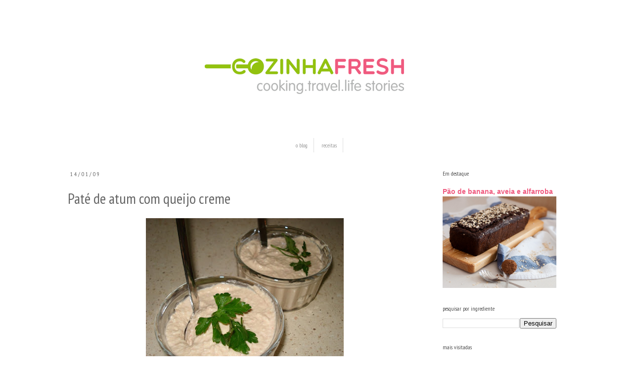

--- FILE ---
content_type: text/html; charset=UTF-8
request_url: http://cozinhafresh.blogspot.com/2009/01/pat-de-atum-com-queijo-creme.html
body_size: 15251
content:
<!DOCTYPE html>
<html class='v2' dir='ltr' xmlns='http://www.w3.org/1999/xhtml' xmlns:b='http://www.google.com/2005/gml/b' xmlns:data='http://www.google.com/2005/gml/data' xmlns:expr='http://www.google.com/2005/gml/expr'>
<head>
<link href='https://www.blogger.com/static/v1/widgets/335934321-css_bundle_v2.css' rel='stylesheet' type='text/css'/>
<!-- Google tag (gtag.js) -->
<script async='async' src='https://www.googletagmanager.com/gtag/js?id=G-3KBFVKYJ5W'></script>
<script>
  window.dataLayer = window.dataLayer || [];
  function gtag(){dataLayer.push(arguments);}
  gtag('js', new Date());

  gtag('config', 'G-3KBFVKYJ5W');
</script>
<meta content='IE=EmulateIE7' http-equiv='X-UA-Compatible'/>
<meta content='width=1100' name='viewport'/>
<meta content='text/html; charset=UTF-8' http-equiv='Content-Type'/>
<meta content='blogger' name='generator'/>
<link href='http://cozinhafresh.blogspot.com/favicon.ico' rel='icon' type='image/x-icon'/>
<link href='http://cozinhafresh.blogspot.com/2009/01/pat-de-atum-com-queijo-creme.html' rel='canonical'/>
<link rel="alternate" type="application/atom+xml" title="Cozinha Fresh - Atom" href="http://cozinhafresh.blogspot.com/feeds/posts/default" />
<link rel="alternate" type="application/rss+xml" title="Cozinha Fresh - RSS" href="http://cozinhafresh.blogspot.com/feeds/posts/default?alt=rss" />
<link rel="service.post" type="application/atom+xml" title="Cozinha Fresh - Atom" href="https://www.blogger.com/feeds/5222273468001787641/posts/default" />

<link rel="alternate" type="application/atom+xml" title="Cozinha Fresh - Atom" href="http://cozinhafresh.blogspot.com/feeds/6545910169330602253/comments/default" />
<!--Can't find substitution for tag [blog.ieCssRetrofitLinks]-->
<link href='https://blogger.googleusercontent.com/img/b/R29vZ2xl/AVvXsEhqtldX7pxy7Mc6Dc1LFIX8hI10FNttlMCaMd9a5m1rPpxjBUvLjz7pDxKrFxiTiifNCuA24ztjt3qXE_IOhJDrtVw4gcIMVaUk4DkuPRWzHcyDEKGxDgIuIH312ZRXcOnZ_7qNRAIBkKrw/s400/Pate.JPG' rel='image_src'/>
<meta content='http://cozinhafresh.blogspot.com/2009/01/pat-de-atum-com-queijo-creme.html' property='og:url'/>
<meta content='Paté de atum com queijo creme' property='og:title'/>
<meta content='cozinha fresh, fresh,' property='og:description'/>
<meta content='https://blogger.googleusercontent.com/img/b/R29vZ2xl/AVvXsEhqtldX7pxy7Mc6Dc1LFIX8hI10FNttlMCaMd9a5m1rPpxjBUvLjz7pDxKrFxiTiifNCuA24ztjt3qXE_IOhJDrtVw4gcIMVaUk4DkuPRWzHcyDEKGxDgIuIH312ZRXcOnZ_7qNRAIBkKrw/w1200-h630-p-k-no-nu/Pate.JPG' property='og:image'/>
<title>Cozinha Fresh: Paté de atum com queijo creme</title>
<meta content='72c08dc0bb5a9e957cef347752fbcb9e' name='p:domain_verify'/>
<style type='text/css'>@font-face{font-family:'PT Sans Narrow';font-style:normal;font-weight:400;font-display:swap;src:url(//fonts.gstatic.com/s/ptsansnarrow/v19/BngRUXNadjH0qYEzV7ab-oWlsbCLwR2oefDofMY.woff2)format('woff2');unicode-range:U+0460-052F,U+1C80-1C8A,U+20B4,U+2DE0-2DFF,U+A640-A69F,U+FE2E-FE2F;}@font-face{font-family:'PT Sans Narrow';font-style:normal;font-weight:400;font-display:swap;src:url(//fonts.gstatic.com/s/ptsansnarrow/v19/BngRUXNadjH0qYEzV7ab-oWlsbCCwR2oefDofMY.woff2)format('woff2');unicode-range:U+0301,U+0400-045F,U+0490-0491,U+04B0-04B1,U+2116;}@font-face{font-family:'PT Sans Narrow';font-style:normal;font-weight:400;font-display:swap;src:url(//fonts.gstatic.com/s/ptsansnarrow/v19/BngRUXNadjH0qYEzV7ab-oWlsbCIwR2oefDofMY.woff2)format('woff2');unicode-range:U+0100-02BA,U+02BD-02C5,U+02C7-02CC,U+02CE-02D7,U+02DD-02FF,U+0304,U+0308,U+0329,U+1D00-1DBF,U+1E00-1E9F,U+1EF2-1EFF,U+2020,U+20A0-20AB,U+20AD-20C0,U+2113,U+2C60-2C7F,U+A720-A7FF;}@font-face{font-family:'PT Sans Narrow';font-style:normal;font-weight:400;font-display:swap;src:url(//fonts.gstatic.com/s/ptsansnarrow/v19/BngRUXNadjH0qYEzV7ab-oWlsbCGwR2oefDo.woff2)format('woff2');unicode-range:U+0000-00FF,U+0131,U+0152-0153,U+02BB-02BC,U+02C6,U+02DA,U+02DC,U+0304,U+0308,U+0329,U+2000-206F,U+20AC,U+2122,U+2191,U+2193,U+2212,U+2215,U+FEFF,U+FFFD;}</style>
<style id='page-skin-1' type='text/css'><!--
/*
-----------------------------------------------
Blogger Template Style
Name:     Simple
Designer: Josh Peterson
URL:      www.noaesthetic.com
----------------------------------------------- */
/* Variable definitions
====================
<Variable name="keycolor" description="Main Color" type="color" default="#66bbdd"/>
<Group description="Page Text" selector="body">
<Variable name="body.font" description="Font" type="font"
default="normal normal 12px Arial, Tahoma, Helvetica, FreeSans, sans-serif"/>
<Variable name="body.text.color" description="Text Color" type="color" default="#222222"/>
</Group>
<Group description="Backgrounds" selector=".body-fauxcolumns-outer">
<Variable name="body.background.color" description="Outer Background" type="color" default="#66bbdd"/>
<Variable name="content.background.color" description="Main Background" type="color" default="#ffffff"/>
<Variable name="header.background.color" description="Header Background" type="color" default="transparent"/>
</Group>
<Group description="Links" selector=".main-outer">
<Variable name="link.color" description="Link Color" type="color" default="#2288bb"/>
<Variable name="link.visited.color" description="Visited Color" type="color" default="#888888"/>
<Variable name="link.hover.color" description="Hover Color" type="color" default="#33aaff"/>
</Group>
<Group description="Blog Title" selector=".header h1">
<Variable name="header.font" description="Font" type="font"
default="normal normal 60px Arial, Tahoma, Helvetica, FreeSans, sans-serif"/>
<Variable name="header.text.color" description="Title Color" type="color" default="#3399bb" />
</Group>
<Group description="Blog Description" selector=".header .description">
<Variable name="description.text.color" description="Description Color" type="color"
default="#777777" />
</Group>
<Group description="Tabs Text" selector=".tabs-inner .widget li a">
<Variable name="tabs.font" description="Font" type="font"
default="normal normal 14px Arial, Tahoma, Helvetica, FreeSans, sans-serif"/>
<Variable name="tabs.text.color" description="Text Color" type="color" default="#999999"/>
<Variable name="tabs.selected.text.color" description="Selected Color" type="color" default="#000000"/>
</Group>
<Group description="Tabs Background" selector=".tabs-outer .PageList">
<Variable name="tabs.background.color" description="Background Color" type="color" default="#f5f5f5"/>
<Variable name="tabs.selected.background.color" description="Selected Color" type="color" default="#eeeeee"/>
</Group>
<Group description="Post Title" selector="h3.post-title, .comments h4">
<Variable name="post.title.font" description="Font" type="font"
default="normal normal 22px Arial, Tahoma, Helvetica, FreeSans, sans-serif"/>
</Group>
<Group description="Date Header" selector=".date-header">
<Variable name="date.header.color" description="Text Color" type="color"
default="#666666"/>
<Variable name="date.header.background.color" description="Background Color" type="color"
default="transparent"/>
</Group>
<Group description="Post Footer" selector=".post-footer">
<Variable name="post.footer.text.color" description="Text Color" type="color" default="#666666"/>
<Variable name="post.footer.background.color" description="Background Color" type="color"
default="#f9f9f9"/>
<Variable name="post.footer.border.color" description="Shadow Color" type="color" default="#eeeeee"/>
</Group>
<Group description="Gadgets" selector="h2">
<Variable name="widget.title.font" description="Title Font" type="font"
default="normal bold 11px Arial, Tahoma, Helvetica, FreeSans, sans-serif"/>
<Variable name="widget.title.text.color" description="Title Color" type="color" default="#000000"/>
<Variable name="widget.alternate.text.color" description="Alternate Color" type="color" default="#999999"/>
</Group>
<Group description="Images" selector=".main-inner">
<Variable name="image.background.color" description="Background Color" type="color" default="#ffffff"/>
<Variable name="image.border.color" description="Border Color" type="color" default="#eeeeee"/>
<Variable name="image.text.color" description="Caption Text Color" type="color" default="#666666"/>
</Group>
<Group description="Accents" selector=".content-inner">
<Variable name="body.rule.color" description="Separator Line Color" type="color" default="#eeeeee"/>
<Variable name="tabs.border.color" description="Tabs Border Color" type="color" default="transparent"/>
</Group>
<Variable name="body.background" description="Body Background" type="background"
color="#ffffff" default="$(color) none repeat scroll top left"/>
<Variable name="body.background.override" description="Body Background Override" type="string" default=""/>
<Variable name="body.background.gradient.cap" description="Body Gradient Cap" type="url"
default="url(//www.blogblog.com/1kt/simple/gradients_light.png)"/>
<Variable name="body.background.gradient.tile" description="Body Gradient Tile" type="url"
default="url(//www.blogblog.com/1kt/simple/body_gradient_tile_light.png)"/>
<Variable name="content.background.color.selector" description="Content Background Color Selector" type="string" default=".content-inner"/>
<Variable name="content.padding" description="Content Padding" type="length" default="10px"/>
<Variable name="content.padding.horizontal" description="Content Horizontal Padding" type="length" default="10px"/>
<Variable name="content.shadow.spread" description="Content Shadow Spread" type="length" default="40px"/>
<Variable name="content.shadow.spread.webkit" description="Content Shadow Spread (WebKit)" type="length" default="5px"/>
<Variable name="content.shadow.spread.ie" description="Content Shadow Spread (IE)" type="length" default="10px"/>
<Variable name="main.border.width" description="Main Border Width" type="length" default="0"/>
<Variable name="header.background.gradient" description="Header Gradient" type="url" default="none"/>
<Variable name="header.shadow.offset.left" description="Header Shadow Offset Left" type="length" default="-1px"/>
<Variable name="header.shadow.offset.top" description="Header Shadow Offset Top" type="length" default="-1px"/>
<Variable name="header.shadow.spread" description="Header Shadow Spread" type="length" default="1px"/>
<Variable name="header.padding" description="Header Padding" type="length" default="30px"/>
<Variable name="header.border.size" description="Header Border Size" type="length" default="1px"/>
<Variable name="header.bottom.border.size" description="Header Bottom Border Size" type="length" default="1px"/>
<Variable name="header.border.horizontalsize" description="Header Horizontal Border Size" type="length" default="0"/>
<Variable name="description.text.size" description="Description Text Size" type="string" default="140%"/>
<Variable name="tabs.margin.top" description="Tabs Margin Top" type="length" default="0" />
<Variable name="tabs.margin.side" description="Tabs Side Margin" type="length" default="30px" />
<Variable name="tabs.background.gradient" description="Tabs Background Gradient" type="url"
default="url(//www.blogblog.com/1kt/simple/gradients_light.png)"/>
<Variable name="tabs.border.width" description="Tabs Border Width" type="length" default="1px"/>
<Variable name="tabs.bevel.border.width" description="Tabs Bevel Border Width" type="length" default="1px"/>
<Variable name="date.header.padding" description="Date Header Padding" type="string" default="inherit"/>
<Variable name="date.header.letterspacing" description="Date Header Letter Spacing" type="string" default="inherit"/>
<Variable name="date.header.margin" description="Date Header Margin" type="string" default="inherit"/>
<Variable name="post.margin.bottom" description="Post Bottom Margin" type="length" default="25px"/>
<Variable name="image.border.small.size" description="Image Border Small Size" type="length" default="2px"/>
<Variable name="image.border.large.size" description="Image Border Large Size" type="length" default="5px"/>
<Variable name="page.width.selector" description="Page Width Selector" type="string" default=".region-inner"/>
<Variable name="page.width" description="Page Width" type="string" default="auto"/>
<Variable name="main.section.margin" description="Main Section Margin" type="length" default="15px"/>
<Variable name="main.padding" description="Main Padding" type="length" default="15px"/>
<Variable name="main.padding.top" description="Main Padding Top" type="length" default="30px"/>
<Variable name="main.padding.bottom" description="Main Padding Bottom" type="length" default="30px"/>
<Variable name="paging.background"
color="#ffffff"
description="Background of blog paging area" type="background"
default="transparent none no-repeat scroll top center"/>
<Variable name="footer.bevel" description="Bevel border length of footer" type="length" default="0"/>
<Variable name="mobile.background.overlay" description="Mobile Background Overlay" type="string"
default="transparent none repeat scroll top left"/>
<Variable name="mobile.background.size" description="Mobile Background Size" type="string" default="auto"/>
<Variable name="mobile.button.color" description="Mobile Button Color" type="color" default="#ffffff" />
<Variable name="startSide" description="Side where text starts in blog language" type="automatic" default="left"/>
<Variable name="endSide" description="Side where text ends in blog language" type="automatic" default="right"/>
*/
/* Content
----------------------------------------------- */
body {
font: normal normal 12px 'Trebuchet MS', Trebuchet, sans-serif;
color: #666666;
background: #ffffff none repeat scroll top left;
padding: 0 0 0 0;
}
html body .region-inner {
min-width: 0;
max-width: 100%;
width: auto;
}
a:link {
text-decoration:none;
color: #ef5b7f;
}
a:visited {
text-decoration:none;
color: #772d3f;
}
a:hover {
text-decoration:underline;
color: #ef5b7f;
}
.body-fauxcolumn-outer .fauxcolumn-inner {
background: transparent none repeat scroll top left;
_background-image: none;
}
.body-fauxcolumn-outer .cap-top {
position: absolute;
z-index: 1;
height: 400px;
width: 100%;
background: #ffffff none repeat scroll top left;
}
.body-fauxcolumn-outer .cap-top .cap-left {
width: 100%;
background: transparent none repeat-x scroll top left;
_background-image: none;
}
.content-outer {
-moz-box-shadow: 0 0 0 rgba(0, 0, 0, 0);
-webkit-box-shadow: 0 0 0 rgba(0, 0, 0, 0);
-goog-ms-box-shadow: 0 0 0 #333333;
box-shadow: 0 0 0 rgba(0, 0, 0, 0);
margin-bottom: 1px;
}
.content-inner {
padding: 10px 40px;
}
.content-inner {
background-color: #ffffff;
}
/* Header
----------------------------------------------- */
.header-outer {
background: transparent none repeat-x scroll 0 -400px;
_background-image: none;
}
.Header h1 {
font: normal normal 40px 'Trebuchet MS',Trebuchet,Verdana,sans-serif;
color: #000000;
text-shadow: 0 0 0 rgba(0, 0, 0, .2);
}
.Header h1 a {
color: #000000;
}
.Header .description {
font-size: 18px;
color: #000000;
}
.header-inner .Header .titlewrapper {
padding: 22px 0;
}
.header-inner .Header .descriptionwrapper {
padding: 0 0;
}
/* Tabs
----------------------------------------------- */
.tabs-inner .section:first-child {
border-top: 0 solid #dddddd;
}
.tabs-inner .section:first-child ul {
margin-top: -1px;
border-top: 1px solid #dddddd;
border-left: 1px solid #dddddd;
border-right: 1px solid #dddddd;
}
.tabs-inner .widget ul {
background: transparent none repeat-x scroll 0 -800px;
_background-image: none;
border-bottom: 1px solid #dddddd;
margin-top: 0;
margin-left: -30px;
margin-right: -30px;
}
.tabs-inner .widget li a {
display: inline-block;
padding: .6em 1em;
font: normal normal 12px PT Sans Narrow;
color: #999999;
border-left: 1px solid #ffffff;
border-right: 1px solid #dddddd;
}
.tabs-inner .widget li:first-child a {
border-left: none;
}
.tabs-inner .widget li.selected a, .tabs-inner .widget li a:hover {
color: #666666;
background-color: transparent;
text-decoration: none;
}
/* Columns
----------------------------------------------- */
.main-outer {
border-top: 0 solid transparent;
}
.fauxcolumn-left-outer .fauxcolumn-inner {
border-right: 1px solid transparent;
}
.fauxcolumn-right-outer .fauxcolumn-inner {
border-left: 1px solid transparent;
}
/* Headings
----------------------------------------------- */
h2 {
margin: 0 0 1em 0;
font: normal normal 12px PT Sans Narrow;
color: #4c4c4c;
}
/* Widgets
----------------------------------------------- */
.widget .zippy {
color: #999999;
text-shadow: 2px 2px 1px rgba(0, 0, 0, .1);
}
.widget .popular-posts ul {
list-style: none;
}
/* Posts
----------------------------------------------- */
.date-header span {
background-color: transparent;
color: #666666;
padding: 0.4em;
letter-spacing: 3px;
margin: inherit;
}
.main-inner {
padding-top: 35px;
padding-bottom: 65px;
}
.main-inner .column-center-inner {
padding: 0 0;
}
.main-inner .column-center-inner .section {
margin: 0 1em;
}
.post {
margin: 0 0 45px 0;
}
h3.post-title, .comments h4 {
font: normal normal 30px PT Sans Narrow;
margin: .75em 0 0;
}
.post-body {
font-size: 110%;
line-height: 1.4;
position: relative;
}
.post-body img, .post-body .tr-caption-container, .Profile img, .Image img,
.BlogList .item-thumbnail img {
padding: 2px;
background: #ffffff;
border: 0px solid #eeeeee;
-moz-box-shadow: 1px 1px 5px rgba(0, 0, 0, .1);
-webkit-box-shadow: 1px 1px 5px rgba(0, 0, 0, .1);
box-shadow: 1px 1px 5px rgba(0, 0, 0, .1);
}
.post-body img, .post-body .tr-caption-container {
padding: 5px;
}
.post-body .tr-caption-container {
color: #666666;
}
.post-body .tr-caption-container img {
padding: 0;
background: transparent;
border: none;
-moz-box-shadow: 0 0 0 rgba(0, 0, 0, .1);
-webkit-box-shadow: 0 0 0 rgba(0, 0, 0, .1);
box-shadow: 0 0 0 rgba(0, 0, 0, .1);
}
.post-header {
margin: 0 0 1.5em;
line-height: 1.6;
font-size: 90%;
}
.post-footer {
margin: 20px -2px 0;
padding: 5px 10px;
color: #666666;
background-color: #f3f3f3;
border-bottom: 1px solid #eeeeee;
line-height: 1.6;
font-size: 90%;
}
#comments .comment-author {
padding-top: 1.5em;
border-top: 1px solid transparent;
background-position: 0 1.5em;
}
#comments .comment-author:first-child {
padding-top: 0;
border-top: none;
}
.avatar-image-container {
margin: .2em 0 0;
}
#comments .avatar-image-container img {
border: 1px solid #eeeeee;
}
/* Comments
----------------------------------------------- */
.comments .comments-content .icon.blog-author {
background-repeat: no-repeat;
background-image: url([data-uri]);
}
.comments .comments-content .loadmore a {
border-top: 1px solid #999999;
border-bottom: 1px solid #999999;
}
.comments .comment-thread.inline-thread {
background-color: #f3f3f3;
}
.comments .continue {
border-top: 2px solid #999999;
}
/* Accents
---------------------------------------------- */
.section-columns td.columns-cell {
border-left: 1px solid transparent;
}
.blog-pager {
background: transparent url(//www.blogblog.com/1kt/simple/paging_dot.png) repeat-x scroll top center;
}
.blog-pager-older-link, .home-link,
.blog-pager-newer-link {
background-color: #ffffff;
padding: 5px;
}
.footer-outer {
border-top: 1px dashed #bbbbbb;
}
/* Mobile
----------------------------------------------- */
body.mobile  {
background-size: auto;
}
.mobile .body-fauxcolumn-outer {
background: transparent none repeat scroll top left;
}
.mobile .body-fauxcolumn-outer .cap-top {
background-size: 100% auto;
}
.mobile .content-outer {
-webkit-box-shadow: 0 0 3px rgba(0, 0, 0, .15);
box-shadow: 0 0 3px rgba(0, 0, 0, .15);
}
body.mobile .AdSense {
margin: 0 -0;
}
.mobile .tabs-inner .widget ul {
margin-left: 0;
margin-right: 0;
}
.mobile .post {
margin: 0;
}
.mobile .main-inner .column-center-inner .section {
margin: 0;
}
.mobile .date-header span {
padding: 0.1em 10px;
margin: 0 -10px;
}
.mobile h3.post-title {
margin: 0;
}
.mobile .blog-pager {
background: transparent none no-repeat scroll top center;
}
.mobile .footer-outer {
border-top: none;
}
.mobile .main-inner, .mobile .footer-inner {
background-color: #ffffff;
}
.mobile-index-contents {
color: #666666;
}
.mobile-link-button {
background-color: #ef5b7f;
}
.mobile-link-button a:link, .mobile-link-button a:visited {
color: #ffffff;
}
.mobile .tabs-inner .section:first-child {
border-top: none;
}
.mobile .tabs-inner .PageList .widget-content {
background-color: transparent;
color: #666666;
border-top: 1px solid #dddddd;
border-bottom: 1px solid #dddddd;
}
.mobile .tabs-inner .PageList .widget-content .pagelist-arrow {
border-left: 1px solid #dddddd;
}
.content-inner {
padding: 0px;
}
.PageList {text-align:center !important;}
.PageList li {display:inline !important; float:none !important;}
#PageList1 div ul{
border:none;
}
.tabs-inner .widget li a
{
border-left: 0;
}.post-body img, .post-body .tr-caption-container, .ss, .Profile img, .Image img,
.BlogList .item-thumbnail img {
padding: none !important;
border: none !important;
background: none !important;
-moz-box-shadow: 0px 0px 0px transparent !important;
-webkit-box-shadow: 0px 0px 0px transparent !important;
box-shadow: 0px 0px 0px transparent !important;
}
.status-msg-wrap { display:none; }
--></style>
<style id='template-skin-1' type='text/css'><!--
body {
min-width: 1030px;
}
.content-outer, .content-fauxcolumn-outer, .region-inner {
min-width: 1030px;
max-width: 1030px;
_width: 1030px;
}
.main-inner .columns {
padding-left: 0px;
padding-right: 290px;
}
.main-inner .fauxcolumn-center-outer {
left: 0px;
right: 290px;
/* IE6 does not respect left and right together */
_width: expression(this.parentNode.offsetWidth -
parseInt("0px") -
parseInt("290px") + 'px');
}
.main-inner .fauxcolumn-left-outer {
width: 0px;
}
.main-inner .fauxcolumn-right-outer {
width: 290px;
}
.main-inner .column-left-outer {
width: 0px;
right: 100%;
margin-left: -0px;
}
.main-inner .column-right-outer {
width: 290px;
margin-right: -290px;
}
#layout {
min-width: 0;
}
#layout .content-outer {
min-width: 0;
width: 800px;
}
#layout .region-inner {
min-width: 0;
width: auto;
}
--></style>
<link href='https://www.blogger.com/dyn-css/authorization.css?targetBlogID=5222273468001787641&amp;zx=c5c332c3-696e-47db-9461-fff103b15891' media='none' onload='if(media!=&#39;all&#39;)media=&#39;all&#39;' rel='stylesheet'/><noscript><link href='https://www.blogger.com/dyn-css/authorization.css?targetBlogID=5222273468001787641&amp;zx=c5c332c3-696e-47db-9461-fff103b15891' rel='stylesheet'/></noscript>
<meta name='google-adsense-platform-account' content='ca-host-pub-1556223355139109'/>
<meta name='google-adsense-platform-domain' content='blogspot.com'/>

</head>
<body class='loading'>
<div class='navbar no-items section' id='navbar'>
</div>
<div class='body-fauxcolumns'>
<div class='fauxcolumn-outer body-fauxcolumn-outer'>
<div class='cap-top'>
<div class='cap-left'></div>
<div class='cap-right'></div>
</div>
<div class='fauxborder-left'>
<div class='fauxborder-right'></div>
<div class='fauxcolumn-inner'>
</div>
</div>
<div class='cap-bottom'>
<div class='cap-left'></div>
<div class='cap-right'></div>
</div>
</div>
</div>
<div class='content'>
<div class='content-fauxcolumns'>
<div class='fauxcolumn-outer content-fauxcolumn-outer'>
<div class='cap-top'>
<div class='cap-left'></div>
<div class='cap-right'></div>
</div>
<div class='fauxborder-left'>
<div class='fauxborder-right'></div>
<div class='fauxcolumn-inner'>
</div>
</div>
<div class='cap-bottom'>
<div class='cap-left'></div>
<div class='cap-right'></div>
</div>
</div>
</div>
<div class='content-outer'>
<div class='content-cap-top cap-top'>
<div class='cap-left'></div>
<div class='cap-right'></div>
</div>
<div class='fauxborder-left content-fauxborder-left'>
<div class='fauxborder-right content-fauxborder-right'></div>
<div class='content-inner'>
<header>
<div class='header-outer'>
<div class='header-cap-top cap-top'>
<div class='cap-left'></div>
<div class='cap-right'></div>
</div>
<div class='fauxborder-left header-fauxborder-left'>
<div class='fauxborder-right header-fauxborder-right'></div>
<div class='region-inner header-inner'>
<div class='header section' id='header'><div class='widget Header' data-version='1' id='Header1'>
<div id='header-inner'>
<a href='http://cozinhafresh.blogspot.com/' style='display: block'>
<img alt='Cozinha Fresh' height='250px; ' id='Header1_headerimg' src='https://blogger.googleusercontent.com/img/b/R29vZ2xl/AVvXsEiuyAzFruFvLO5djy7SsVOZT8vAAv4v5cHk_y6TlyvH9ER_np5Kl7iXg05Q3isi0Hb306BjvMphTBV1oCSpVAjMtnUi0TJxPlRsa6L7HnJ4jnXvGA0Ls4_tkzqAtwX5cJST4p11xI6Nb7m5/s1600/LOGO+C+TRANSP_1050.png' style='display: block' width='1050px; '/>
</a>
</div>
</div></div>
</div>
</div>
<div class='header-cap-bottom cap-bottom'>
<div class='cap-left'></div>
<div class='cap-right'></div>
</div>
</div>
</header>
<div class='tabs-outer'>
<div class='tabs-cap-top cap-top'>
<div class='cap-left'></div>
<div class='cap-right'></div>
</div>
<div class='fauxborder-left tabs-fauxborder-left'>
<div class='fauxborder-right tabs-fauxborder-right'></div>
<div class='region-inner tabs-inner'>
<div class='tabs section' id='crosscol'><div class='widget PageList' data-version='1' id='PageList1'>
<h2>Páginas</h2>
<div class='widget-content'>
<ul>
<li>
<a href='http://cozinhafresh.blogspot.com/'>o blog</a>
</li>
<li>
<a href='http://cozinhafresh.blogspot.com/p/indice.html'>receitas</a>
</li>
</ul>
<div class='clear'></div>
</div>
</div></div>
<div class='tabs no-items section' id='crosscol-overflow'></div>
</div>
</div>
<div class='tabs-cap-bottom cap-bottom'>
<div class='cap-left'></div>
<div class='cap-right'></div>
</div>
</div>
<div class='main-outer'>
<div class='main-cap-top cap-top'>
<div class='cap-left'></div>
<div class='cap-right'></div>
</div>
<div class='fauxborder-left main-fauxborder-left'>
<div class='fauxborder-right main-fauxborder-right'></div>
<div class='region-inner main-inner'>
<div class='columns fauxcolumns'>
<div class='fauxcolumn-outer fauxcolumn-center-outer'>
<div class='cap-top'>
<div class='cap-left'></div>
<div class='cap-right'></div>
</div>
<div class='fauxborder-left'>
<div class='fauxborder-right'></div>
<div class='fauxcolumn-inner'>
</div>
</div>
<div class='cap-bottom'>
<div class='cap-left'></div>
<div class='cap-right'></div>
</div>
</div>
<div class='fauxcolumn-outer fauxcolumn-left-outer'>
<div class='cap-top'>
<div class='cap-left'></div>
<div class='cap-right'></div>
</div>
<div class='fauxborder-left'>
<div class='fauxborder-right'></div>
<div class='fauxcolumn-inner'>
</div>
</div>
<div class='cap-bottom'>
<div class='cap-left'></div>
<div class='cap-right'></div>
</div>
</div>
<div class='fauxcolumn-outer fauxcolumn-right-outer'>
<div class='cap-top'>
<div class='cap-left'></div>
<div class='cap-right'></div>
</div>
<div class='fauxborder-left'>
<div class='fauxborder-right'></div>
<div class='fauxcolumn-inner'>
</div>
</div>
<div class='cap-bottom'>
<div class='cap-left'></div>
<div class='cap-right'></div>
</div>
</div>
<!-- corrects IE6 width calculation -->
<div class='columns-inner'>
<div class='column-center-outer'>
<div class='column-center-inner'>
<div class='main section' id='main'><div class='widget Blog' data-version='1' id='Blog1'>
<div class='blog-posts hfeed'>

          <div class="date-outer">
        
<h2 class='date-header'><span>14/01/09</span></h2>

          <div class="date-posts">
        
<div class='post-outer'>
<div class='post hentry' itemprop='blogPost' itemscope='itemscope' itemtype='http://schema.org/BlogPosting'>
<meta content='https://blogger.googleusercontent.com/img/b/R29vZ2xl/AVvXsEhqtldX7pxy7Mc6Dc1LFIX8hI10FNttlMCaMd9a5m1rPpxjBUvLjz7pDxKrFxiTiifNCuA24ztjt3qXE_IOhJDrtVw4gcIMVaUk4DkuPRWzHcyDEKGxDgIuIH312ZRXcOnZ_7qNRAIBkKrw/s72-c/Pate.JPG' itemprop='image_url'/>
<meta content='5222273468001787641' itemprop='blogId'/>
<meta content='6545910169330602253' itemprop='postId'/>
<a name='6545910169330602253'></a>
<h3 class='post-title entry-title' itemprop='name'>
Paté de atum com queijo creme
</h3>
<div class='post-header'>
<div class='post-header-line-1'></div>
</div>
<div class='post-body entry-content' id='post-body-6545910169330602253' itemprop='description articleBody'>
<a href="https://blogger.googleusercontent.com/img/b/R29vZ2xl/AVvXsEhqtldX7pxy7Mc6Dc1LFIX8hI10FNttlMCaMd9a5m1rPpxjBUvLjz7pDxKrFxiTiifNCuA24ztjt3qXE_IOhJDrtVw4gcIMVaUk4DkuPRWzHcyDEKGxDgIuIH312ZRXcOnZ_7qNRAIBkKrw/s1600-h/Pate.JPG"><img alt="" border="0" id="BLOGGER_PHOTO_ID_5291272148915662162" src="https://blogger.googleusercontent.com/img/b/R29vZ2xl/AVvXsEhqtldX7pxy7Mc6Dc1LFIX8hI10FNttlMCaMd9a5m1rPpxjBUvLjz7pDxKrFxiTiifNCuA24ztjt3qXE_IOhJDrtVw4gcIMVaUk4DkuPRWzHcyDEKGxDgIuIH312ZRXcOnZ_7qNRAIBkKrw/s400/Pate.JPG" style="TEXT-ALIGN: center; MARGIN: 0px auto 10px; WIDTH: 400px; DISPLAY: block; HEIGHT: 300px; CURSOR: hand" /></a> <span style="font-family:trebuchet ms;">Já não dávamos novidades há umas semanas..... Férias, Natal, Passagem de Ano e regresso ao trabalho....</span><br /><span style="font-family:trebuchet ms;"></span><br /><span style="font-family:trebuchet ms;">Para inaugurarmos as nossas receitas fresh 2009, aqui fica uma entrada muito comum, que é apreciada por muita gente e muito fácil de fazer. Este paté apresenta uma variante em relação aos habituais, foi feito com queijo creme.</span><br /><span style="font-family:trebuchet ms;"></span><br /><span style="font-family:Trebuchet MS;"><strong>Ingredientes:</strong></span><br /><span style="font-family:Trebuchet MS;"></span><br /><span style="font-family:Trebuchet MS;">2 latas de atum ao natural</span><br /><span style="font-family:Trebuchet MS;">10 palitos de delicias do mar</span><br /><span style="font-family:Trebuchet MS;">100 gr de queijo creme</span><br /><span style="font-family:Trebuchet MS;">3 colheres (de sopa) de natas</span><br /><span style="font-family:Trebuchet MS;">sal moído q.b.</span><br /><span style="font-family:Trebuchet MS;">pimenta moída no momento q.b.</span><br /><span style="font-family:Trebuchet MS;">salsa para decorar</span><br /><span style="font-family:Trebuchet MS;"></span><br /><span style="font-family:Trebuchet MS;"><strong>Preparação:</strong></span><br /><span style="font-family:Trebuchet MS;"></span><br /><span style="font-family:Trebuchet MS;">1. Colocar numa tigela o atum escorrido, as delicias cortadas às rodelas, o queijo creme e as natas, triturar tudo com a varinha mágica. Temperar com sal e pimenta moída (não muita).</span><br /><span style="font-family:Trebuchet MS;"></span><br /><span style="font-family:Trebuchet MS;">2. Colocar em tacinhas e decorar com salsa. Servir com tostinhas.<br /><br /></span>
<div style='clear: both;'></div>
</div>
<div class='post-footer'>
<div class='post-footer-line post-footer-line-1'><span class='post-author vcard'>
Posted
<span class='fn' itemprop='author' itemscope='itemscope' itemtype='http://schema.org/Person'>
<meta content='https://www.blogger.com/profile/03734056150834337554' itemprop='url'/>
<a href='https://www.blogger.com/profile/03734056150834337554' rel='author' title='author profile'>
<span itemprop='name'>Rute Jacinto</span>
</a>
</span>
</span>
<span class='post-comment-link'>
</span>
<span class='post-icons'>
<span class='item-action'>
<a href='https://www.blogger.com/email-post/5222273468001787641/6545910169330602253' title='Enviar a mensagem por correio electrónico'>
<img alt='' class='icon-action' height='13' src='http://img1.blogblog.com/img/icon18_email.gif' width='18'/>
</a>
</span>
<span class='item-control blog-admin pid-161760976'>
<a href='https://www.blogger.com/post-edit.g?blogID=5222273468001787641&postID=6545910169330602253&from=pencil' title='Editar mensagem'>
<img alt='' class='icon-action' height='18' src='https://resources.blogblog.com/img/icon18_edit_allbkg.gif' width='18'/>
</a>
</span>
</span>
<div class='post-share-buttons goog-inline-block'>
<a class='goog-inline-block share-button sb-email' href='https://www.blogger.com/share-post.g?blogID=5222273468001787641&postID=6545910169330602253&target=email' target='_blank' title='Enviar a mensagem por email'><span class='share-button-link-text'>Enviar a mensagem por email</span></a><a class='goog-inline-block share-button sb-blog' href='https://www.blogger.com/share-post.g?blogID=5222273468001787641&postID=6545910169330602253&target=blog' onclick='window.open(this.href, "_blank", "height=270,width=475"); return false;' target='_blank' title='Dê a sua opinião!'><span class='share-button-link-text'>Dê a sua opinião!</span></a><a class='goog-inline-block share-button sb-twitter' href='https://www.blogger.com/share-post.g?blogID=5222273468001787641&postID=6545910169330602253&target=twitter' target='_blank' title='Partilhar no X'><span class='share-button-link-text'>Partilhar no X</span></a><a class='goog-inline-block share-button sb-facebook' href='https://www.blogger.com/share-post.g?blogID=5222273468001787641&postID=6545910169330602253&target=facebook' onclick='window.open(this.href, "_blank", "height=430,width=640"); return false;' target='_blank' title='Partilhar no Facebook'><span class='share-button-link-text'>Partilhar no Facebook</span></a><a class='goog-inline-block share-button sb-pinterest' href='https://www.blogger.com/share-post.g?blogID=5222273468001787641&postID=6545910169330602253&target=pinterest' target='_blank' title='Partilhar no Pinterest'><span class='share-button-link-text'>Partilhar no Pinterest</span></a>
</div>
</div>
<div class='post-footer-line post-footer-line-2'><span class='post-labels'>
Labels:
<a href='http://cozinhafresh.blogspot.com/search/label/entradas' rel='tag'>entradas</a>
</span>
</div>
<div class='post-footer-line post-footer-line-3'></div>
</div>
</div>
<div class='comments' id='comments'>
<a name='comments'></a>
<h4>Sem comentários:</h4>
<div id='Blog1_comments-block-wrapper'>
<dl class='avatar-comment-indent' id='comments-block'>
</dl>
</div>
<p class='comment-footer'>
<div class='comment-form'>
<a name='comment-form'></a>
<h4 id='comment-post-message'>Enviar um comentário</h4>
<p>
</p>
<a href='https://www.blogger.com/comment/frame/5222273468001787641?po=6545910169330602253&hl=pt-PT&saa=85391&origin=http://cozinhafresh.blogspot.com' id='comment-editor-src'></a>
<iframe allowtransparency='true' class='blogger-iframe-colorize blogger-comment-from-post' frameborder='0' height='410px' id='comment-editor' name='comment-editor' src='' width='100%'></iframe>
<script src='https://www.blogger.com/static/v1/jsbin/2830521187-comment_from_post_iframe.js' type='text/javascript'></script>
<script type='text/javascript'>
      BLOG_CMT_createIframe('https://www.blogger.com/rpc_relay.html');
    </script>
</div>
</p>
</div>
</div>

        </div></div>
      
</div>
<div class='blog-pager' id='blog-pager'>
<span id='blog-pager-newer-link'>
<a class='blog-pager-newer-link' href='http://cozinhafresh.blogspot.com/2009/01/maa-gratinada-com-chvre.html' id='Blog1_blog-pager-newer-link' title='Mensagem mais recente'>Mensagem mais recente</a>
</span>
<span id='blog-pager-older-link'>
<a class='blog-pager-older-link' href='http://cozinhafresh.blogspot.com/2009/01/feliz-ano-novo.html' id='Blog1_blog-pager-older-link' title='Mensagem antiga'>Mensagem antiga</a>
</span>
<a class='home-link' href='http://cozinhafresh.blogspot.com/'>Página inicial</a>
</div>
<div class='clear'></div>
<div class='post-feeds'>
<div class='feed-links'>
Subscrever:
<a class='feed-link' href='http://cozinhafresh.blogspot.com/feeds/6545910169330602253/comments/default' target='_blank' type='application/atom+xml'>Enviar feedback (Atom)</a>
</div>
</div>
</div></div>
</div>
</div>
<div class='column-left-outer'>
<div class='column-left-inner'>
<aside>
</aside>
</div>
</div>
<div class='column-right-outer'>
<div class='column-right-inner'>
<aside>
<div class='sidebar section' id='sidebar-right-1'><div class='widget FeaturedPost' data-version='1' id='FeaturedPost1'>
<h2 class='title'>Em destaque</h2>
<div class='post-summary'>
<h3><a href='http://cozinhafresh.blogspot.com/2017/07/pao-de-banana-aveia-e-alfarroba.html'>Pão de banana, aveia e alfarroba</a></h3>
<img class='image' src='https://blogger.googleusercontent.com/img/b/R29vZ2xl/AVvXsEiQaZdaLKYDqNAlvmPwhYE8DAXtDdf08oo7GpmkeAP0BTJW2w-KERlgHfTDtRP_vkbzgeNe-fUbNsmiREF4O8GoDIOR60cpxyPOFYG-_eENzutDwGQyy5ga0uGpgEbcEb41fHH3mbvR46Om/s1600/PaoBanana02_DSC9043.jpg'/>
</div>
<style type='text/css'>
    .image {
      width: 100%;
    }
  </style>
<div class='clear'></div>
</div><div class='widget BlogSearch' data-version='1' id='BlogSearch1'>
<h2 class='title'>pesquisar por ingrediente</h2>
<div class='widget-content'>
<div id='BlogSearch1_form'>
<form action='http://cozinhafresh.blogspot.com/search' class='gsc-search-box' target='_top'>
<table cellpadding='0' cellspacing='0' class='gsc-search-box'>
<tbody>
<tr>
<td class='gsc-input'>
<input autocomplete='off' class='gsc-input' name='q' size='10' title='search' type='text' value=''/>
</td>
<td class='gsc-search-button'>
<input class='gsc-search-button' title='search' type='submit' value='Pesquisar'/>
</td>
</tr>
</tbody>
</table>
</form>
</div>
</div>
<div class='clear'></div>
</div><div class='widget PopularPosts' data-version='1' id='PopularPosts1'>
<h2>mais visitadas</h2>
<div class='widget-content popular-posts'>
<ul>
<li>
<div class='item-thumbnail-only'>
<div class='item-thumbnail'>
<a href='http://cozinhafresh.blogspot.com/2015/09/tarte-de-limao-merengada.html' target='_blank'>
<img alt='' border='0' src='https://blogger.googleusercontent.com/img/b/R29vZ2xl/AVvXsEhOU5-JlPHhUEBl5RrhOrCqSY9y2g_g32ppI-y8QBkTOwdbs5gH69-euCOMyM66SmLiwNwYeEJWX1bOCtDx99V8BoU7oEbIEoxkQP_jal2azJ9_dmmv6oVI0O2_s8ZeZmFVEWoRU5lXviFH/w72-h72-p-k-no-nu/TarteLimaoMeregada01_DSC8750.jpg'/>
</a>
</div>
<div class='item-title'><a href='http://cozinhafresh.blogspot.com/2015/09/tarte-de-limao-merengada.html'>Tarte de limão merengada</a></div>
</div>
<div style='clear: both;'></div>
</li>
<li>
<div class='item-thumbnail-only'>
<div class='item-thumbnail'>
<a href='http://cozinhafresh.blogspot.com/2014/10/tajine-de-borrego-com-tamaras-e-ameixas.html' target='_blank'>
<img alt='' border='0' src='https://blogger.googleusercontent.com/img/b/R29vZ2xl/AVvXsEiSK2CTAgTBYhU3rlC7rZ7wu7HO_AFJIPe6ftJ9BhzVzge7XPAlCHAQeyg6AlZKfPhA6St4VS_6E7zbBF8vLTLhiDXTwubKhJxP8AhHFjwCPjB1D1CPbsOx-ZZ_AQAmPp4LXe1Lib_oduSb/w72-h72-p-k-no-nu/Tajine03_DSC4690.jpg'/>
</a>
</div>
<div class='item-title'><a href='http://cozinhafresh.blogspot.com/2014/10/tajine-de-borrego-com-tamaras-e-ameixas.html'>Tajine de borrego com tâmaras e ameixas</a></div>
</div>
<div style='clear: both;'></div>
</li>
<li>
<div class='item-thumbnail-only'>
<div class='item-thumbnail'>
<a href='http://cozinhafresh.blogspot.com/2008/08/lito-moda-de-olho.html' target='_blank'>
<img alt='' border='0' src='https://blogger.googleusercontent.com/img/b/R29vZ2xl/AVvXsEhSM903Q3rzSY00u1Kmi-UMw1YGK51YSP8Y-FrSY85s3cyvYr8VrRHfafuP25jvAX1hIyG4sxiVStpGmUbhyj7J0MaQNZQnezDXJ4ToaNFDBgJRn1Sp54Q5ba9BRhiYRhU1HXxvJ61W6sfh/w72-h72-p-k-no-nu/Litao4.JPG'/>
</a>
</div>
<div class='item-title'><a href='http://cozinhafresh.blogspot.com/2008/08/lito-moda-de-olho.html'>Litão à moda de Olhão</a></div>
</div>
<div style='clear: both;'></div>
</li>
<li>
<div class='item-thumbnail-only'>
<div class='item-thumbnail'>
<a href='http://cozinhafresh.blogspot.com/2017/07/pao-de-banana-aveia-e-alfarroba.html' target='_blank'>
<img alt='' border='0' src='https://blogger.googleusercontent.com/img/b/R29vZ2xl/AVvXsEiQaZdaLKYDqNAlvmPwhYE8DAXtDdf08oo7GpmkeAP0BTJW2w-KERlgHfTDtRP_vkbzgeNe-fUbNsmiREF4O8GoDIOR60cpxyPOFYG-_eENzutDwGQyy5ga0uGpgEbcEb41fHH3mbvR46Om/w72-h72-p-k-no-nu/PaoBanana02_DSC9043.jpg'/>
</a>
</div>
<div class='item-title'><a href='http://cozinhafresh.blogspot.com/2017/07/pao-de-banana-aveia-e-alfarroba.html'>Pão de banana, aveia e alfarroba</a></div>
</div>
<div style='clear: both;'></div>
</li>
<li>
<div class='item-thumbnail-only'>
<div class='item-thumbnail'>
<a href='http://cozinhafresh.blogspot.com/2015/03/bolo-de-iogurte-com-lemon-curd.html' target='_blank'>
<img alt='' border='0' src='https://blogger.googleusercontent.com/img/b/R29vZ2xl/AVvXsEgAnVyte-sPFt3G4MKVi5RELVnLhKsWexIH9S-mLaHmyQJ3bWoLaRs3bPJMLaNFAVP8xyLepzi_t4-OFry-QKoOu3yMWLO1L2UMbe1VXRS4u428DB0KBOu723fIncqcQAn_FNo_DxiMfFi4/w72-h72-p-k-no-nu/BoloLemonCurd_DSC7151-4.jpg'/>
</a>
</div>
<div class='item-title'><a href='http://cozinhafresh.blogspot.com/2015/03/bolo-de-iogurte-com-lemon-curd.html'>Bolo de iogurte com lemon curd e coulis de framboesa</a></div>
</div>
<div style='clear: both;'></div>
</li>
<li>
<div class='item-thumbnail-only'>
<div class='item-thumbnail'>
<a href='http://cozinhafresh.blogspot.com/2009/04/esparguete-com-atum-e-delicias.html' target='_blank'>
<img alt='' border='0' src='https://blogger.googleusercontent.com/img/b/R29vZ2xl/AVvXsEhmesYm_r2dTxKq70MSPN_ReCEmWSOPFhb9Y2YzMgP85jG8KMiw6NIw1W29kHGau8v4dA-fyiaMCqiR-Ic3u5ZI1r9w2H7WF7Kaco3uniAn4LwYvSbGiFgKbKorkrnZ792Ad3WzG5kBUwNy/w72-h72-p-k-no-nu/Esparguete+atum.JPG'/>
</a>
</div>
<div class='item-title'><a href='http://cozinhafresh.blogspot.com/2009/04/esparguete-com-atum-e-delicias.html'>Esparguete com atum e delicias do mar</a></div>
</div>
<div style='clear: both;'></div>
</li>
</ul>
<div class='clear'></div>
</div>
</div><div class='widget Stats' data-version='1' id='Stats1'>
<h2>visitas</h2>
<div class='widget-content'>
<div id='Stats1_content' style='display: none;'>
<span class='counter-wrapper text-counter-wrapper' id='Stats1_totalCount'>
</span>
<div class='clear'></div>
</div>
</div>
</div><div class='widget Image' data-version='1' id='Image1'>
<h2>.</h2>
<div class='widget-content'>
<a href='http://24kitchen.pt/'>
<img alt='.' height='73' id='Image1_img' src='https://blogger.googleusercontent.com/img/b/R29vZ2xl/AVvXsEixptKs_SzyemUBm4BNrqd8nky1cSe47b2gZN6xCPaSkOdkXCO1bQtuN_2NqP1ZU6M0DjcN7Rj6yOprzHQofSnC-KYLoV_INlOKKrIsu6nF5wgfuhO0GwxMtT2hPqL0uzoyQX8t7egzQa-c/s1600/selo+24+kitchen_2.png' width='180'/>
</a>
<br/>
</div>
<div class='clear'></div>
</div><div class='widget Image' data-version='1' id='Image2'>
<h2>Galerias</h2>
<div class='widget-content'>
<a href='http://foodgawker.com/post/archive/cozinhafresh/'>
<img alt='Galerias' height='99' id='Image2_img' src='https://blogger.googleusercontent.com/img/b/R29vZ2xl/AVvXsEjmbZkl0OSRoepB4T_kc_Bb9RKFcPjOzUxWkSQt4wrQi8GzTqE0ZBmYMGpasWtjVuGqwQJ1U-gv4eK5doe8CMo7Q7XXB3W-rhGFJCKe6j6NjyxOcq1-3E16i5Anxx6VTn3LdAiRQtlokWbf/s1600/foodgawker.jpg' width='99'/>
</a>
<br/>
</div>
<div class='clear'></div>
</div></div>
</aside>
</div>
</div>
</div>
<div style='clear: both'></div>
<!-- columns -->
</div>
<!-- main -->
</div>
</div>
<div class='main-cap-bottom cap-bottom'>
<div class='cap-left'></div>
<div class='cap-right'></div>
</div>
</div>
<footer>
<div class='footer-outer'>
<div class='footer-cap-top cap-top'>
<div class='cap-left'></div>
<div class='cap-right'></div>
</div>
<div class='fauxborder-left footer-fauxborder-left'>
<div class='fauxborder-right footer-fauxborder-right'></div>
<div class='region-inner footer-inner'>
<div class='foot no-items section' id='footer-1'></div>
<table border='0' cellpadding='0' cellspacing='0' class='section-columns columns-2'>
<tbody>
<tr>
<td class='first columns-cell'>
<div class='foot section' id='footer-2-1'><div class='widget Followers' data-version='1' id='Followers1'>
<h2 class='title'>Seguidores</h2>
<div class='widget-content'>
<div id='Followers1-wrapper'>
<div style='margin-right:2px;'>
<div><script type="text/javascript" src="https://apis.google.com/js/platform.js"></script>
<div id="followers-iframe-container"></div>
<script type="text/javascript">
    window.followersIframe = null;
    function followersIframeOpen(url) {
      gapi.load("gapi.iframes", function() {
        if (gapi.iframes && gapi.iframes.getContext) {
          window.followersIframe = gapi.iframes.getContext().openChild({
            url: url,
            where: document.getElementById("followers-iframe-container"),
            messageHandlersFilter: gapi.iframes.CROSS_ORIGIN_IFRAMES_FILTER,
            messageHandlers: {
              '_ready': function(obj) {
                window.followersIframe.getIframeEl().height = obj.height;
              },
              'reset': function() {
                window.followersIframe.close();
                followersIframeOpen("https://www.blogger.com/followers/frame/5222273468001787641?colors\x3dCgt0cmFuc3BhcmVudBILdHJhbnNwYXJlbnQaByM2NjY2NjYiByNlZjViN2YqByNmZmZmZmYyByM0YzRjNGM6ByM2NjY2NjZCByNlZjViN2ZKByM5OTk5OTlSByNlZjViN2ZaC3RyYW5zcGFyZW50\x26pageSize\x3d21\x26hl\x3dpt-PT\x26origin\x3dhttp://cozinhafresh.blogspot.com");
              },
              'open': function(url) {
                window.followersIframe.close();
                followersIframeOpen(url);
              }
            }
          });
        }
      });
    }
    followersIframeOpen("https://www.blogger.com/followers/frame/5222273468001787641?colors\x3dCgt0cmFuc3BhcmVudBILdHJhbnNwYXJlbnQaByM2NjY2NjYiByNlZjViN2YqByNmZmZmZmYyByM0YzRjNGM6ByM2NjY2NjZCByNlZjViN2ZKByM5OTk5OTlSByNlZjViN2ZaC3RyYW5zcGFyZW50\x26pageSize\x3d21\x26hl\x3dpt-PT\x26origin\x3dhttp://cozinhafresh.blogspot.com");
  </script></div>
</div>
</div>
<div class='clear'></div>
</div>
</div></div>
</td>
<td class='columns-cell'>
<div class='foot section' id='footer-2-2'><div class='widget Label' data-version='1' id='Label1'>
<h2>receitas fresh</h2>
<div class='widget-content cloud-label-widget-content'>
<span class='label-size label-size-3'>
<a dir='ltr' href='http://cozinhafresh.blogspot.com/search/label/acompanhamentos'>acompanhamentos</a>
</span>
<span class='label-size label-size-1'>
<a dir='ltr' href='http://cozinhafresh.blogspot.com/search/label/alfarroba'>alfarroba</a>
</span>
<span class='label-size label-size-2'>
<a dir='ltr' href='http://cozinhafresh.blogspot.com/search/label/algarve'>algarve</a>
</span>
<span class='label-size label-size-1'>
<a dir='ltr' href='http://cozinhafresh.blogspot.com/search/label/amendoim'>amendoim</a>
</span>
<span class='label-size label-size-3'>
<a dir='ltr' href='http://cozinhafresh.blogspot.com/search/label/anivers%C3%A1rio'>aniversário</a>
</span>
<span class='label-size label-size-1'>
<a dir='ltr' href='http://cozinhafresh.blogspot.com/search/label/apps'>apps</a>
</span>
<span class='label-size label-size-3'>
<a dir='ltr' href='http://cozinhafresh.blogspot.com/search/label/arroz'>arroz</a>
</span>
<span class='label-size label-size-2'>
<a dir='ltr' href='http://cozinhafresh.blogspot.com/search/label/atum'>atum</a>
</span>
<span class='label-size label-size-1'>
<a dir='ltr' href='http://cozinhafresh.blogspot.com/search/label/aves'>aves</a>
</span>
<span class='label-size label-size-2'>
<a dir='ltr' href='http://cozinhafresh.blogspot.com/search/label/batatas'>batatas</a>
</span>
<span class='label-size label-size-3'>
<a dir='ltr' href='http://cozinhafresh.blogspot.com/search/label/bebidas'>bebidas</a>
</span>
<span class='label-size label-size-3'>
<a dir='ltr' href='http://cozinhafresh.blogspot.com/search/label/blog%20convidado'>blog convidado</a>
</span>
<span class='label-size label-size-4'>
<a dir='ltr' href='http://cozinhafresh.blogspot.com/search/label/bolinhos%20e%20biscoitos'>bolinhos e biscoitos</a>
</span>
<span class='label-size label-size-3'>
<a dir='ltr' href='http://cozinhafresh.blogspot.com/search/label/bolos'>bolos</a>
</span>
<span class='label-size label-size-5'>
<a dir='ltr' href='http://cozinhafresh.blogspot.com/search/label/bolos%20e%20tartes'>bolos e tartes</a>
</span>
<span class='label-size label-size-2'>
<a dir='ltr' href='http://cozinhafresh.blogspot.com/search/label/bolos%20simples'>bolos simples</a>
</span>
<span class='label-size label-size-1'>
<a dir='ltr' href='http://cozinhafresh.blogspot.com/search/label/cake%20design'>cake design</a>
</span>
<span class='label-size label-size-4'>
<a dir='ltr' href='http://cozinhafresh.blogspot.com/search/label/carne'>carne</a>
</span>
<span class='label-size label-size-1'>
<a dir='ltr' href='http://cozinhafresh.blogspot.com/search/label/chefs'>chefs</a>
</span>
<span class='label-size label-size-2'>
<a dir='ltr' href='http://cozinhafresh.blogspot.com/search/label/chinesa'>chinesa</a>
</span>
<span class='label-size label-size-4'>
<a dir='ltr' href='http://cozinhafresh.blogspot.com/search/label/chocolate'>chocolate</a>
</span>
<span class='label-size label-size-1'>
<a dir='ltr' href='http://cozinhafresh.blogspot.com/search/label/comida%20do%20mundo'>comida do mundo</a>
</span>
<span class='label-size label-size-4'>
<a dir='ltr' href='http://cozinhafresh.blogspot.com/search/label/comida%20saud%C3%A1vel'>comida saudável</a>
</span>
<span class='label-size label-size-2'>
<a dir='ltr' href='http://cozinhafresh.blogspot.com/search/label/compotas'>compotas</a>
</span>
<span class='label-size label-size-1'>
<a dir='ltr' href='http://cozinhafresh.blogspot.com/search/label/corrego'>corrego</a>
</span>
<span class='label-size label-size-1'>
<a dir='ltr' href='http://cozinhafresh.blogspot.com/search/label/cozinha%20francesa'>cozinha francesa</a>
</span>
<span class='label-size label-size-2'>
<a dir='ltr' href='http://cozinhafresh.blogspot.com/search/label/cupcakes'>cupcakes</a>
</span>
<span class='label-size label-size-4'>
<a dir='ltr' href='http://cozinhafresh.blogspot.com/search/label/daily%20life'>daily life</a>
</span>
<span class='label-size label-size-4'>
<a dir='ltr' href='http://cozinhafresh.blogspot.com/search/label/dieta'>dieta</a>
</span>
<span class='label-size label-size-1'>
<a dir='ltr' href='http://cozinhafresh.blogspot.com/search/label/diversos'>diversos</a>
</span>
<span class='label-size label-size-1'>
<a dir='ltr' href='http://cozinhafresh.blogspot.com/search/label/DIY'>DIY</a>
</span>
<span class='label-size label-size-5'>
<a dir='ltr' href='http://cozinhafresh.blogspot.com/search/label/entradas'>entradas</a>
</span>
<span class='label-size label-size-3'>
<a dir='ltr' href='http://cozinhafresh.blogspot.com/search/label/entradas%20r%C3%A1pidas'>entradas rápidas</a>
</span>
<span class='label-size label-size-4'>
<a dir='ltr' href='http://cozinhafresh.blogspot.com/search/label/festivos'>festivos</a>
</span>
<span class='label-size label-size-1'>
<a dir='ltr' href='http://cozinhafresh.blogspot.com/search/label/filmes'>filmes</a>
</span>
<span class='label-size label-size-2'>
<a dir='ltr' href='http://cozinhafresh.blogspot.com/search/label/folhados'>folhados</a>
</span>
<span class='label-size label-size-2'>
<a dir='ltr' href='http://cozinhafresh.blogspot.com/search/label/frango'>frango</a>
</span>
<span class='label-size label-size-1'>
<a dir='ltr' href='http://cozinhafresh.blogspot.com/search/label/frutos%20vermelhos'>frutos vermelhos</a>
</span>
<span class='label-size label-size-2'>
<a dir='ltr' href='http://cozinhafresh.blogspot.com/search/label/gelados'>gelados</a>
</span>
<span class='label-size label-size-1'>
<a dir='ltr' href='http://cozinhafresh.blogspot.com/search/label/granola'>granola</a>
</span>
<span class='label-size label-size-1'>
<a dir='ltr' href='http://cozinhafresh.blogspot.com/search/label/integral'>integral</a>
</span>
<span class='label-size label-size-2'>
<a dir='ltr' href='http://cozinhafresh.blogspot.com/search/label/iogurte'>iogurte</a>
</span>
<span class='label-size label-size-1'>
<a dir='ltr' href='http://cozinhafresh.blogspot.com/search/label/iogurtes'>iogurtes</a>
</span>
<span class='label-size label-size-2'>
<a dir='ltr' href='http://cozinhafresh.blogspot.com/search/label/italiana'>italiana</a>
</span>
<span class='label-size label-size-4'>
<a dir='ltr' href='http://cozinhafresh.blogspot.com/search/label/lanche'>lanche</a>
</span>
<span class='label-size label-size-3'>
<a dir='ltr' href='http://cozinhafresh.blogspot.com/search/label/legumes'>legumes</a>
</span>
<span class='label-size label-size-4'>
<a dir='ltr' href='http://cozinhafresh.blogspot.com/search/label/leo'>leo</a>
</span>
<span class='label-size label-size-1'>
<a dir='ltr' href='http://cozinhafresh.blogspot.com/search/label/livros'>livros</a>
</span>
<span class='label-size label-size-1'>
<a dir='ltr' href='http://cozinhafresh.blogspot.com/search/label/lovely%20things'>lovely things</a>
</span>
<span class='label-size label-size-4'>
<a dir='ltr' href='http://cozinhafresh.blogspot.com/search/label/marisco'>marisco</a>
</span>
<span class='label-size label-size-1'>
<a dir='ltr' href='http://cozinhafresh.blogspot.com/search/label/marmita'>marmita</a>
</span>
<span class='label-size label-size-4'>
<a dir='ltr' href='http://cozinhafresh.blogspot.com/search/label/massas%20e%20afins'>massas e afins</a>
</span>
<span class='label-size label-size-1'>
<a dir='ltr' href='http://cozinhafresh.blogspot.com/search/label/moments'>moments</a>
</span>
<span class='label-size label-size-1'>
<a dir='ltr' href='http://cozinhafresh.blogspot.com/search/label/muffins'>muffins</a>
</span>
<span class='label-size label-size-2'>
<a dir='ltr' href='http://cozinhafresh.blogspot.com/search/label/ovos'>ovos</a>
</span>
<span class='label-size label-size-2'>
<a dir='ltr' href='http://cozinhafresh.blogspot.com/search/label/panquecas'>panquecas</a>
</span>
<span class='label-size label-size-3'>
<a dir='ltr' href='http://cozinhafresh.blogspot.com/search/label/p%C3%A3o'>pão</a>
</span>
<span class='label-size label-size-2'>
<a dir='ltr' href='http://cozinhafresh.blogspot.com/search/label/parcerias'>parcerias</a>
</span>
<span class='label-size label-size-1'>
<a dir='ltr' href='http://cozinhafresh.blogspot.com/search/label/p%C3%A1scoa'>páscoa</a>
</span>
<span class='label-size label-size-1'>
<a dir='ltr' href='http://cozinhafresh.blogspot.com/search/label/passatempos'>passatempos</a>
</span>
<span class='label-size label-size-1'>
<a dir='ltr' href='http://cozinhafresh.blogspot.com/search/label/passeios'>passeios</a>
</span>
<span class='label-size label-size-1'>
<a dir='ltr' href='http://cozinhafresh.blogspot.com/search/label/pat%C3%A9s'>patés</a>
</span>
<span class='label-size label-size-1'>
<a dir='ltr' href='http://cozinhafresh.blogspot.com/search/label/peixe'>peixe</a>
</span>
<span class='label-size label-size-4'>
<a dir='ltr' href='http://cozinhafresh.blogspot.com/search/label/peixe%20e%20outros'>peixe e outros</a>
</span>
<span class='label-size label-size-4'>
<a dir='ltr' href='http://cozinhafresh.blogspot.com/search/label/pequeno-almo%C3%A7o'>pequeno-almoço</a>
</span>
<span class='label-size label-size-2'>
<a dir='ltr' href='http://cozinhafresh.blogspot.com/search/label/per%C3%BA'>perú</a>
</span>
<span class='label-size label-size-1'>
<a dir='ltr' href='http://cozinhafresh.blogspot.com/search/label/petiscos'>petiscos</a>
</span>
<span class='label-size label-size-3'>
<a dir='ltr' href='http://cozinhafresh.blogspot.com/search/label/pizzas'>pizzas</a>
</span>
<span class='label-size label-size-1'>
<a dir='ltr' href='http://cozinhafresh.blogspot.com/search/label/poupan%C3%A7a'>poupança</a>
</span>
<span class='label-size label-size-3'>
<a dir='ltr' href='http://cozinhafresh.blogspot.com/search/label/projeto52'>projeto52</a>
</span>
<span class='label-size label-size-2'>
<a dir='ltr' href='http://cozinhafresh.blogspot.com/search/label/queijo'>queijo</a>
</span>
<span class='label-size label-size-3'>
<a dir='ltr' href='http://cozinhafresh.blogspot.com/search/label/quiches%20e%20tartes%20salgadas'>quiches e tartes salgadas</a>
</span>
<span class='label-size label-size-2'>
<a dir='ltr' href='http://cozinhafresh.blogspot.com/search/label/Receitas%20para%20crian%C3%A7a'>Receitas para criança</a>
</span>
<span class='label-size label-size-3'>
<a dir='ltr' href='http://cozinhafresh.blogspot.com/search/label/receitas%20r%C3%A1pidas'>receitas rápidas</a>
</span>
<span class='label-size label-size-3'>
<a dir='ltr' href='http://cozinhafresh.blogspot.com/search/label/receitas%20simples'>receitas simples</a>
</span>
<span class='label-size label-size-2'>
<a dir='ltr' href='http://cozinhafresh.blogspot.com/search/label/regional'>regional</a>
</span>
<span class='label-size label-size-2'>
<a dir='ltr' href='http://cozinhafresh.blogspot.com/search/label/risotto'>risotto</a>
</span>
<span class='label-size label-size-3'>
<a dir='ltr' href='http://cozinhafresh.blogspot.com/search/label/saladas'>saladas</a>
</span>
<span class='label-size label-size-2'>
<a dir='ltr' href='http://cozinhafresh.blogspot.com/search/label/sem%20gl%C3%BAten'>sem glúten</a>
</span>
<span class='label-size label-size-3'>
<a dir='ltr' href='http://cozinhafresh.blogspot.com/search/label/sites'>sites</a>
</span>
<span class='label-size label-size-4'>
<a dir='ltr' href='http://cozinhafresh.blogspot.com/search/label/sobremesas'>sobremesas</a>
</span>
<span class='label-size label-size-1'>
<a dir='ltr' href='http://cozinhafresh.blogspot.com/search/label/soja'>soja</a>
</span>
<span class='label-size label-size-3'>
<a dir='ltr' href='http://cozinhafresh.blogspot.com/search/label/sopa'>sopa</a>
</span>
<span class='label-size label-size-1'>
<a dir='ltr' href='http://cozinhafresh.blogspot.com/search/label/tapas'>tapas</a>
</span>
<span class='label-size label-size-1'>
<a dir='ltr' href='http://cozinhafresh.blogspot.com/search/label/utilidades'>utilidades</a>
</span>
<span class='label-size label-size-2'>
<a dir='ltr' href='http://cozinhafresh.blogspot.com/search/label/vaca'>vaca</a>
</span>
<span class='label-size label-size-1'>
<a dir='ltr' href='http://cozinhafresh.blogspot.com/search/label/vegan'>vegan</a>
</span>
<span class='label-size label-size-3'>
<a dir='ltr' href='http://cozinhafresh.blogspot.com/search/label/vegetarianas'>vegetarianas</a>
</span>
<span class='label-size label-size-2'>
<a dir='ltr' href='http://cozinhafresh.blogspot.com/search/label/viagens'>viagens</a>
</span>
<span class='label-size label-size-1'>
<a dir='ltr' href='http://cozinhafresh.blogspot.com/search/label/waffles'>waffles</a>
</span>
<span class='label-size label-size-2'>
<a dir='ltr' href='http://cozinhafresh.blogspot.com/search/label/workshops'>workshops</a>
</span>
<span class='label-size label-size-1'>
<a dir='ltr' href='http://cozinhafresh.blogspot.com/search/label/world%20baking%20day'>world baking day</a>
</span>
<div class='clear'></div>
</div>
</div></div>
</td>
</tr>
</tbody>
</table>
<!-- outside of the include in order to lock Attribution widget -->
<div class='foot section' id='footer-3'><div class='widget Attribution' data-version='1' id='Attribution1'>
<div class='widget-content' style='text-align: center;'>
Cozinha Fresh. Com tecnologia do <a href='https://www.blogger.com' target='_blank'>Blogger</a>.
</div>
<div class='clear'></div>
</div></div>
</div>
</div>
<div class='footer-cap-bottom cap-bottom'>
<div class='cap-left'></div>
<div class='cap-right'></div>
</div>
</div>
</footer>
<!-- content -->
</div>
</div>
<div class='content-cap-bottom cap-bottom'>
<div class='cap-left'></div>
<div class='cap-right'></div>
</div>
</div>
</div>
<script type='text/javascript'>
    window.setTimeout(function() {
        document.body.className = document.body.className.replace('loading', '');
      }, 10);
  </script>
<script type='text/javascript'>
        (function(i,s,o,g,r,a,m){i['GoogleAnalyticsObject']=r;i[r]=i[r]||function(){
        (i[r].q=i[r].q||[]).push(arguments)},i[r].l=1*new Date();a=s.createElement(o),
        m=s.getElementsByTagName(o)[0];a.async=1;a.src=g;m.parentNode.insertBefore(a,m)
        })(window,document,'script','https://www.google-analytics.com/analytics.js','ga');
        ga('create', 'UA-3779172-1', 'auto', 'blogger');
        ga('blogger.send', 'pageview');
      </script>

<script type="text/javascript" src="https://www.blogger.com/static/v1/widgets/2028843038-widgets.js"></script>
<script type='text/javascript'>
window['__wavt'] = 'AOuZoY55ULRdlrVWIhfeV3jifWSoHCTdyw:1769064839806';_WidgetManager._Init('//www.blogger.com/rearrange?blogID\x3d5222273468001787641','//cozinhafresh.blogspot.com/2009/01/pat-de-atum-com-queijo-creme.html','5222273468001787641');
_WidgetManager._SetDataContext([{'name': 'blog', 'data': {'blogId': '5222273468001787641', 'title': 'Cozinha Fresh', 'url': 'http://cozinhafresh.blogspot.com/2009/01/pat-de-atum-com-queijo-creme.html', 'canonicalUrl': 'http://cozinhafresh.blogspot.com/2009/01/pat-de-atum-com-queijo-creme.html', 'homepageUrl': 'http://cozinhafresh.blogspot.com/', 'searchUrl': 'http://cozinhafresh.blogspot.com/search', 'canonicalHomepageUrl': 'http://cozinhafresh.blogspot.com/', 'blogspotFaviconUrl': 'http://cozinhafresh.blogspot.com/favicon.ico', 'bloggerUrl': 'https://www.blogger.com', 'hasCustomDomain': false, 'httpsEnabled': true, 'enabledCommentProfileImages': true, 'gPlusViewType': 'FILTERED_POSTMOD', 'adultContent': false, 'analyticsAccountNumber': 'UA-3779172-1', 'encoding': 'UTF-8', 'locale': 'pt-PT', 'localeUnderscoreDelimited': 'pt_pt', 'languageDirection': 'ltr', 'isPrivate': false, 'isMobile': false, 'isMobileRequest': false, 'mobileClass': '', 'isPrivateBlog': false, 'isDynamicViewsAvailable': true, 'feedLinks': '\x3clink rel\x3d\x22alternate\x22 type\x3d\x22application/atom+xml\x22 title\x3d\x22Cozinha Fresh - Atom\x22 href\x3d\x22http://cozinhafresh.blogspot.com/feeds/posts/default\x22 /\x3e\n\x3clink rel\x3d\x22alternate\x22 type\x3d\x22application/rss+xml\x22 title\x3d\x22Cozinha Fresh - RSS\x22 href\x3d\x22http://cozinhafresh.blogspot.com/feeds/posts/default?alt\x3drss\x22 /\x3e\n\x3clink rel\x3d\x22service.post\x22 type\x3d\x22application/atom+xml\x22 title\x3d\x22Cozinha Fresh - Atom\x22 href\x3d\x22https://www.blogger.com/feeds/5222273468001787641/posts/default\x22 /\x3e\n\n\x3clink rel\x3d\x22alternate\x22 type\x3d\x22application/atom+xml\x22 title\x3d\x22Cozinha Fresh - Atom\x22 href\x3d\x22http://cozinhafresh.blogspot.com/feeds/6545910169330602253/comments/default\x22 /\x3e\n', 'meTag': '', 'adsenseHostId': 'ca-host-pub-1556223355139109', 'adsenseHasAds': false, 'adsenseAutoAds': false, 'boqCommentIframeForm': true, 'loginRedirectParam': '', 'isGoogleEverywhereLinkTooltipEnabled': true, 'view': '', 'dynamicViewsCommentsSrc': '//www.blogblog.com/dynamicviews/4224c15c4e7c9321/js/comments.js', 'dynamicViewsScriptSrc': '//www.blogblog.com/dynamicviews/6e0d22adcfa5abea', 'plusOneApiSrc': 'https://apis.google.com/js/platform.js', 'disableGComments': true, 'interstitialAccepted': false, 'sharing': {'platforms': [{'name': 'Obter link', 'key': 'link', 'shareMessage': 'Obter link', 'target': ''}, {'name': 'Facebook', 'key': 'facebook', 'shareMessage': 'Partilhar no Facebook', 'target': 'facebook'}, {'name': 'D\xea a sua opini\xe3o!', 'key': 'blogThis', 'shareMessage': 'D\xea a sua opini\xe3o!', 'target': 'blog'}, {'name': 'X', 'key': 'twitter', 'shareMessage': 'Partilhar no X', 'target': 'twitter'}, {'name': 'Pinterest', 'key': 'pinterest', 'shareMessage': 'Partilhar no Pinterest', 'target': 'pinterest'}, {'name': 'Email', 'key': 'email', 'shareMessage': 'Email', 'target': 'email'}], 'disableGooglePlus': true, 'googlePlusShareButtonWidth': 0, 'googlePlusBootstrap': '\x3cscript type\x3d\x22text/javascript\x22\x3ewindow.___gcfg \x3d {\x27lang\x27: \x27pt_PT\x27};\x3c/script\x3e'}, 'hasCustomJumpLinkMessage': false, 'jumpLinkMessage': 'Ler mais', 'pageType': 'item', 'postId': '6545910169330602253', 'postImageThumbnailUrl': 'https://blogger.googleusercontent.com/img/b/R29vZ2xl/AVvXsEhqtldX7pxy7Mc6Dc1LFIX8hI10FNttlMCaMd9a5m1rPpxjBUvLjz7pDxKrFxiTiifNCuA24ztjt3qXE_IOhJDrtVw4gcIMVaUk4DkuPRWzHcyDEKGxDgIuIH312ZRXcOnZ_7qNRAIBkKrw/s72-c/Pate.JPG', 'postImageUrl': 'https://blogger.googleusercontent.com/img/b/R29vZ2xl/AVvXsEhqtldX7pxy7Mc6Dc1LFIX8hI10FNttlMCaMd9a5m1rPpxjBUvLjz7pDxKrFxiTiifNCuA24ztjt3qXE_IOhJDrtVw4gcIMVaUk4DkuPRWzHcyDEKGxDgIuIH312ZRXcOnZ_7qNRAIBkKrw/s400/Pate.JPG', 'pageName': 'Pat\xe9 de atum com queijo creme', 'pageTitle': 'Cozinha Fresh: Pat\xe9 de atum com queijo creme', 'metaDescription': ''}}, {'name': 'features', 'data': {}}, {'name': 'messages', 'data': {'edit': 'Editar', 'linkCopiedToClipboard': 'Link copiado para a \xe1rea de transfer\xeancia!', 'ok': 'Ok', 'postLink': 'Link da mensagem'}}, {'name': 'template', 'data': {'name': 'custom', 'localizedName': 'Personalizado', 'isResponsive': false, 'isAlternateRendering': false, 'isCustom': true}}, {'name': 'view', 'data': {'classic': {'name': 'classic', 'url': '?view\x3dclassic'}, 'flipcard': {'name': 'flipcard', 'url': '?view\x3dflipcard'}, 'magazine': {'name': 'magazine', 'url': '?view\x3dmagazine'}, 'mosaic': {'name': 'mosaic', 'url': '?view\x3dmosaic'}, 'sidebar': {'name': 'sidebar', 'url': '?view\x3dsidebar'}, 'snapshot': {'name': 'snapshot', 'url': '?view\x3dsnapshot'}, 'timeslide': {'name': 'timeslide', 'url': '?view\x3dtimeslide'}, 'isMobile': false, 'title': 'Pat\xe9 de atum com queijo creme', 'description': 'cozinha fresh, fresh,', 'featuredImage': 'https://blogger.googleusercontent.com/img/b/R29vZ2xl/AVvXsEhqtldX7pxy7Mc6Dc1LFIX8hI10FNttlMCaMd9a5m1rPpxjBUvLjz7pDxKrFxiTiifNCuA24ztjt3qXE_IOhJDrtVw4gcIMVaUk4DkuPRWzHcyDEKGxDgIuIH312ZRXcOnZ_7qNRAIBkKrw/s400/Pate.JPG', 'url': 'http://cozinhafresh.blogspot.com/2009/01/pat-de-atum-com-queijo-creme.html', 'type': 'item', 'isSingleItem': true, 'isMultipleItems': false, 'isError': false, 'isPage': false, 'isPost': true, 'isHomepage': false, 'isArchive': false, 'isLabelSearch': false, 'postId': 6545910169330602253}}]);
_WidgetManager._RegisterWidget('_HeaderView', new _WidgetInfo('Header1', 'header', document.getElementById('Header1'), {}, 'displayModeFull'));
_WidgetManager._RegisterWidget('_PageListView', new _WidgetInfo('PageList1', 'crosscol', document.getElementById('PageList1'), {'title': 'P\xe1ginas', 'links': [{'isCurrentPage': false, 'href': 'http://cozinhafresh.blogspot.com/', 'title': 'o blog'}, {'isCurrentPage': false, 'href': 'http://cozinhafresh.blogspot.com/p/indice.html', 'id': '3229342908035559632', 'title': 'receitas'}], 'mobile': false, 'showPlaceholder': true, 'hasCurrentPage': false}, 'displayModeFull'));
_WidgetManager._RegisterWidget('_BlogView', new _WidgetInfo('Blog1', 'main', document.getElementById('Blog1'), {'cmtInteractionsEnabled': false, 'lightboxEnabled': true, 'lightboxModuleUrl': 'https://www.blogger.com/static/v1/jsbin/1721043649-lbx__pt_pt.js', 'lightboxCssUrl': 'https://www.blogger.com/static/v1/v-css/828616780-lightbox_bundle.css'}, 'displayModeFull'));
_WidgetManager._RegisterWidget('_FeaturedPostView', new _WidgetInfo('FeaturedPost1', 'sidebar-right-1', document.getElementById('FeaturedPost1'), {}, 'displayModeFull'));
_WidgetManager._RegisterWidget('_BlogSearchView', new _WidgetInfo('BlogSearch1', 'sidebar-right-1', document.getElementById('BlogSearch1'), {}, 'displayModeFull'));
_WidgetManager._RegisterWidget('_PopularPostsView', new _WidgetInfo('PopularPosts1', 'sidebar-right-1', document.getElementById('PopularPosts1'), {}, 'displayModeFull'));
_WidgetManager._RegisterWidget('_StatsView', new _WidgetInfo('Stats1', 'sidebar-right-1', document.getElementById('Stats1'), {'title': 'visitas', 'showGraphicalCounter': false, 'showAnimatedCounter': false, 'showSparkline': false, 'statsUrl': '//cozinhafresh.blogspot.com/b/stats?style\x3dBLACK_TRANSPARENT\x26timeRange\x3dALL_TIME\x26token\x3dAPq4FmAi54ZhlnMEb8GkzJ2oZmb7447IfF7DWuD5OlO5n71NRE_pSZSMhKQ_f48PhSAjtiPux6EiNeLV10Czn-7TaomAGGhV3g'}, 'displayModeFull'));
_WidgetManager._RegisterWidget('_ImageView', new _WidgetInfo('Image1', 'sidebar-right-1', document.getElementById('Image1'), {'resize': true}, 'displayModeFull'));
_WidgetManager._RegisterWidget('_ImageView', new _WidgetInfo('Image2', 'sidebar-right-1', document.getElementById('Image2'), {'resize': false}, 'displayModeFull'));
_WidgetManager._RegisterWidget('_FollowersView', new _WidgetInfo('Followers1', 'footer-2-1', document.getElementById('Followers1'), {}, 'displayModeFull'));
_WidgetManager._RegisterWidget('_LabelView', new _WidgetInfo('Label1', 'footer-2-2', document.getElementById('Label1'), {}, 'displayModeFull'));
_WidgetManager._RegisterWidget('_AttributionView', new _WidgetInfo('Attribution1', 'footer-3', document.getElementById('Attribution1'), {}, 'displayModeFull'));
</script>
</body>
</html>

--- FILE ---
content_type: text/html; charset=UTF-8
request_url: http://cozinhafresh.blogspot.com/b/stats?style=BLACK_TRANSPARENT&timeRange=ALL_TIME&token=APq4FmAi54ZhlnMEb8GkzJ2oZmb7447IfF7DWuD5OlO5n71NRE_pSZSMhKQ_f48PhSAjtiPux6EiNeLV10Czn-7TaomAGGhV3g
body_size: 254
content:
{"total":600874,"sparklineOptions":{"backgroundColor":{"fillOpacity":0.1,"fill":"#000000"},"series":[{"areaOpacity":0.3,"color":"#202020"}]},"sparklineData":[[0,13],[1,27],[2,16],[3,42],[4,6],[5,7],[6,42],[7,35],[8,9],[9,9],[10,6],[11,5],[12,7],[13,3],[14,4],[15,9],[16,9],[17,12],[18,15],[19,18],[20,7],[21,18],[22,17],[23,6],[24,3],[25,3],[26,5],[27,4],[28,99],[29,2]],"nextTickMs":3600000}